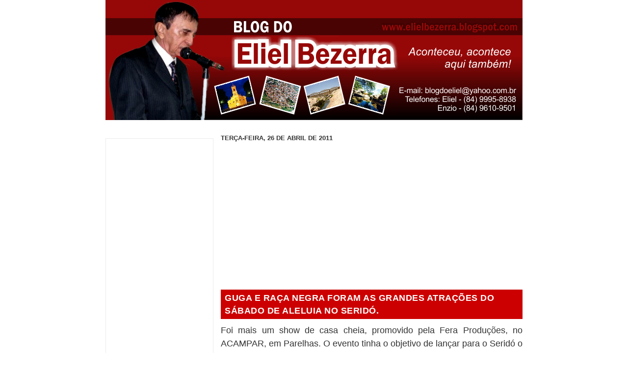

--- FILE ---
content_type: text/html; charset=utf-8
request_url: https://www.google.com/recaptcha/api2/aframe
body_size: 259
content:
<!DOCTYPE HTML><html><head><meta http-equiv="content-type" content="text/html; charset=UTF-8"></head><body><script nonce="baARDWkSSciaz30CQ0VEVw">/** Anti-fraud and anti-abuse applications only. See google.com/recaptcha */ try{var clients={'sodar':'https://pagead2.googlesyndication.com/pagead/sodar?'};window.addEventListener("message",function(a){try{if(a.source===window.parent){var b=JSON.parse(a.data);var c=clients[b['id']];if(c){var d=document.createElement('img');d.src=c+b['params']+'&rc='+(localStorage.getItem("rc::a")?sessionStorage.getItem("rc::b"):"");window.document.body.appendChild(d);sessionStorage.setItem("rc::e",parseInt(sessionStorage.getItem("rc::e")||0)+1);localStorage.setItem("rc::h",'1769080084127');}}}catch(b){}});window.parent.postMessage("_grecaptcha_ready", "*");}catch(b){}</script></body></html>